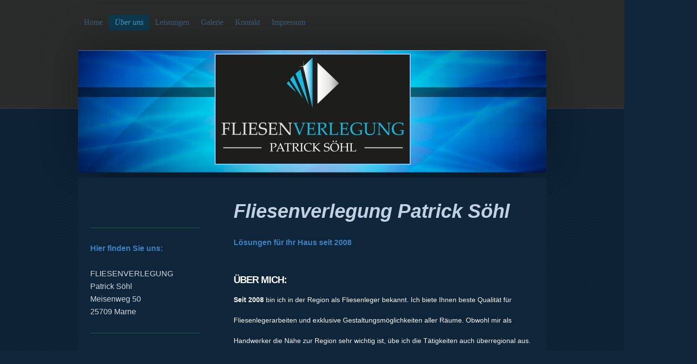

--- FILE ---
content_type: text/html; charset=UTF-8
request_url: https://www.fliesenstudio-marne.de/%C3%BCber-uns/
body_size: 8455
content:
<!DOCTYPE html>
<html lang="de"  ><head prefix="og: http://ogp.me/ns# fb: http://ogp.me/ns/fb# business: http://ogp.me/ns/business#">
    <meta http-equiv="Content-Type" content="text/html; charset=utf-8"/>
    <meta name="generator" content="IONOS MyWebsite"/>
        
    <link rel="dns-prefetch" href="//cdn.website-start.de/"/>
    <link rel="dns-prefetch" href="//102.mod.mywebsite-editor.com"/>
    <link rel="dns-prefetch" href="https://102.sb.mywebsite-editor.com/"/>
    <link rel="shortcut icon" href="//cdn.website-start.de/favicon.ico"/>
        <title>Patrick Söhl - Über uns</title>
    
    <style type="text/css">@media screen and (min-device-width: 1024px) {
            .mediumScreenDisabled { display:block }
            .smallScreenDisabled { display:block }
        }
        @media screen and (max-device-width: 1024px) { .mediumScreenDisabled { display:none } }
        @media screen and (max-device-width: 568px) { .smallScreenDisabled { display:none } }
                @media screen and (min-width: 1024px) {
            .mobilepreview .mediumScreenDisabled { display:block }
            .mobilepreview .smallScreenDisabled { display:block }
        }
        @media screen and (max-width: 1024px) { .mobilepreview .mediumScreenDisabled { display:none } }
        @media screen and (max-width: 568px) { .mobilepreview .smallScreenDisabled { display:none } }</style>
    <meta name="viewport" content="width=1025"/>

<meta name="format-detection" content="telephone=no"/>
        <meta name="keywords" content="Betrieb"/>
            <meta name="description" content="Patrick Söhl, Marne"/>
            <meta name="robots" content="index,follow"/>
        <link href="//cdn.website-start.de/templates/2024/style.css?1763478093678" rel="stylesheet" type="text/css"/>
    <link href="https://www.fliesenstudio-marne.de/s/style/theming.css?1692099974" rel="stylesheet" type="text/css"/>
    <link href="//cdn.website-start.de/app/cdn/min/group/web.css?1763478093678" rel="stylesheet" type="text/css"/>
<link href="//cdn.website-start.de/app/cdn/min/moduleserver/css/de_DE/common,facebook,counter,shoppingbasket?1763478093678" rel="stylesheet" type="text/css"/>
    <link href="//cdn.website-start.de/app/cdn/min/group/mobilenavigation.css?1763478093678" rel="stylesheet" type="text/css"/>
    <link href="https://102.sb.mywebsite-editor.com/app/logstate2-css.php?site=303248570&amp;t=1768884563" rel="stylesheet" type="text/css"/>

<script type="text/javascript">
    /* <![CDATA[ */
var stagingMode = '';
    /* ]]> */
</script>
<script src="https://102.sb.mywebsite-editor.com/app/logstate-js.php?site=303248570&amp;t=1768884563"></script>

    <link href="//cdn.website-start.de/templates/2024/print.css?1763478093678" rel="stylesheet" media="print" type="text/css"/>
    <script type="text/javascript">
    /* <![CDATA[ */
    var systemurl = 'https://102.sb.mywebsite-editor.com/';
    var webPath = '/';
    var proxyName = '';
    var webServerName = 'www.fliesenstudio-marne.de';
    var sslServerUrl = 'https://www.fliesenstudio-marne.de';
    var nonSslServerUrl = 'http://www.fliesenstudio-marne.de';
    var webserverProtocol = 'http://';
    var nghScriptsUrlPrefix = '//102.mod.mywebsite-editor.com';
    var sessionNamespace = 'DIY_SB';
    var jimdoData = {
        cdnUrl:  '//cdn.website-start.de/',
        messages: {
            lightBox: {
    image : 'Bild',
    of: 'von'
}

        },
        isTrial: 0,
        pageId: 740365    };
    var script_basisID = "303248570";

    diy = window.diy || {};
    diy.web = diy.web || {};

        diy.web.jsBaseUrl = "//cdn.website-start.de/s/build/";

    diy.context = diy.context || {};
    diy.context.type = diy.context.type || 'web';
    /* ]]> */
</script>

<script type="text/javascript" src="//cdn.website-start.de/app/cdn/min/group/web.js?1763478093678" crossorigin="anonymous"></script><script type="text/javascript" src="//cdn.website-start.de/s/build/web.bundle.js?1763478093678" crossorigin="anonymous"></script><script type="text/javascript" src="//cdn.website-start.de/app/cdn/min/group/mobilenavigation.js?1763478093678" crossorigin="anonymous"></script><script src="//cdn.website-start.de/app/cdn/min/moduleserver/js/de_DE/common,facebook,counter,shoppingbasket?1763478093678"></script>
<script type="text/javascript" src="https://cdn.website-start.de/proxy/apps/aek2oo/resource/dependencies/"></script><script type="text/javascript">
                    if (typeof require !== 'undefined') {
                        require.config({
                            waitSeconds : 10,
                            baseUrl : 'https://cdn.website-start.de/proxy/apps/aek2oo/js/'
                        });
                    }
                </script><script type="text/javascript" src="//cdn.website-start.de/app/cdn/min/group/pfcsupport.js?1763478093678" crossorigin="anonymous"></script>    <meta property="og:type" content="business.business"/>
    <meta property="og:url" content="https://www.fliesenstudio-marne.de/über-uns/"/>
    <meta property="og:title" content="Patrick Söhl - Über uns"/>
            <meta property="og:description" content="Patrick Söhl, Marne"/>
                <meta property="og:image" content="https://www.fliesenstudio-marne.de/s/misc/logo.jpg?t=1767550133"/>
        <meta property="business:contact_data:country_name" content="Deutschland"/>
    
    
    
    
    
    
    
    
<link href="https://cdn.website-start.de/proxy/apps/aek2oo/s/diy/basic/public/css/basic.css?rev-1572433039=" rel="stylesheet" type="text/css"/><link href="https://cdn.website-start.de/proxy/apps/aek2oo/s/contentApps/teamIntroduction/public/css/web.css?rev-1572433039=" rel="stylesheet" type="text/css"/><link href="https://cdn.website-start.de/proxy/apps/a1tvb2/s/diy/basic/public/css/basic.css?rev-1572432988=" rel="stylesheet" type="text/css"/><link href="https://cdn.website-start.de/proxy/apps/a1tvb2/s/epages/epagesBasket/public/css/web.css?rev-1572432988=" rel="stylesheet" type="text/css"/><link href="https://cdn.website-start.de/proxy/apps/a1tvb2/s/epages/epagesShop/public/fancybox/jquery.fancybox.css?rev-1572432988=" rel="stylesheet" type="text/css"/></head>


<body class="body diyBgActive  cc-pagemode-default diyfeSidebarLeft diy-market-de_DE" data-pageid="740365" id="page-740365">
    
    <div class="diyw">
        <div class="diyweb">
<div class="diyfeMobileNav">
		
<nav id="diyfeMobileNav" class="diyfeCA diyfeCA2" role="navigation">
    <a title="Navigation aufklappen/zuklappen">Navigation aufklappen/zuklappen</a>
    <ul class="mainNav1"><li class=" hasSubNavigation"><a data-page-id="740364" href="https://www.fliesenstudio-marne.de/" class=" level_1"><span>Home</span></a></li><li class="current hasSubNavigation"><a data-page-id="740365" href="https://www.fliesenstudio-marne.de/über-uns/" class="current level_1"><span>Über uns</span></a></li><li class=" hasSubNavigation"><a data-page-id="740366" href="https://www.fliesenstudio-marne.de/leistungen/" class=" level_1"><span>Leistungen</span></a><span class="diyfeDropDownSubOpener">&nbsp;</span><div class="diyfeDropDownSubList diyfeCA diyfeCA3"><ul class="mainNav2"><li class=" hasSubNavigation"><a data-page-id="2241108" href="https://www.fliesenstudio-marne.de/leistungen/fliesenverlegung/" class=" level_2"><span>Fliesenverlegung</span></a></li><li class=" hasSubNavigation"><a data-page-id="767075" href="https://www.fliesenstudio-marne.de/leistungen/designbeläge/" class=" level_2"><span>Designbeläge</span></a></li><li class=" hasSubNavigation"><a data-page-id="740367" href="https://www.fliesenstudio-marne.de/leistungen/terrassen/" class=" level_2"><span>Terrassen</span></a></li></ul></div></li><li class=" hasSubNavigation"><a data-page-id="740372" href="https://www.fliesenstudio-marne.de/galerie/" class=" level_1"><span>Galerie</span></a></li><li class=" hasSubNavigation"><a data-page-id="740373" href="https://www.fliesenstudio-marne.de/kontakt/" class=" level_1"><span>Kontakt</span></a><span class="diyfeDropDownSubOpener">&nbsp;</span><div class="diyfeDropDownSubList diyfeCA diyfeCA3"><ul class="mainNav2"><li class=" hasSubNavigation"><a data-page-id="740374" href="https://www.fliesenstudio-marne.de/kontakt/anfahrt/" class=" level_2"><span>Anfahrt</span></a></li></ul></div></li><li class=" hasSubNavigation"><a data-page-id="740375" href="https://www.fliesenstudio-marne.de/impressum/" class=" level_1"><span>Impressum</span></a></li></ul></nav>
	</div>
  <div class="diywebContainer">
    <div class="diywebHeader diyfeCA diyfeCA2">
      <div class="diywebNav diywebNavMain diywebNav123">
        <div class="diywebLiveArea">
          <div class="webnavigation"><ul id="mainNav1" class="mainNav1"><li class="navTopItemGroup_1"><a data-page-id="740364" href="https://www.fliesenstudio-marne.de/" class="level_1"><span>Home</span></a></li><li class="navTopItemGroup_2"><a data-page-id="740365" href="https://www.fliesenstudio-marne.de/über-uns/" class="current level_1"><span>Über uns</span></a></li><li class="navTopItemGroup_3"><a data-page-id="740366" href="https://www.fliesenstudio-marne.de/leistungen/" class="level_1"><span>Leistungen</span></a></li><li class="navTopItemGroup_4"><a data-page-id="740372" href="https://www.fliesenstudio-marne.de/galerie/" class="level_1"><span>Galerie</span></a></li><li class="navTopItemGroup_5"><a data-page-id="740373" href="https://www.fliesenstudio-marne.de/kontakt/" class="level_1"><span>Kontakt</span></a></li><li class="navTopItemGroup_6"><a data-page-id="740375" href="https://www.fliesenstudio-marne.de/impressum/" class="level_1"><span>Impressum</span></a></li></ul></div>
        </div>
      </div>
    </div>
    <div class="diywebEmotionHeader">
      <div class="diywebLiveArea">
        
<style type="text/css" media="all">
.diyw div#emotion-header {
        max-width: 960px;
        max-height: 251px;
                background: #A0A0A0;
    }

.diyw div#emotion-header-title-bg {
    left: 0%;
    top: 20%;
    width: 100%;
    height: 8%;

    background-color: #000000;
    opacity: 0.50;
    filter: alpha(opacity = 50);
    }
.diyw img#emotion-header-logo {
    left: 29.18%;
    top: 2.78%;
    background: transparent;
            width: 41.46%;
        height: 89.24%;
                border: 2px solid #88cafd;
        padding: 0px;
        }

.diyw div#emotion-header strong#emotion-header-title {
    left: 20%;
    top: 20%;
    color: #0080ff;
        font: italic normal 36px/120% Impact, Charcoal, sans-serif;
}

.diyw div#emotion-no-bg-container{
    max-height: 251px;
}

.diyw div#emotion-no-bg-container .emotion-no-bg-height {
    margin-top: 26.15%;
}
</style>
<div id="emotion-header" data-action="loadView" data-params="active" data-imagescount="1">
            <img src="https://www.fliesenstudio-marne.de/s/img/emotionheader.jpg?1615924163.960px.251px" id="emotion-header-img" alt=""/>
            
        <div id="ehSlideshowPlaceholder">
            <div id="ehSlideShow">
                <div class="slide-container">
                                        <div style="background-color: #A0A0A0">
                            <img src="https://www.fliesenstudio-marne.de/s/img/emotionheader.jpg?1615924163.960px.251px" alt=""/>
                        </div>
                                    </div>
            </div>
        </div>


        <script type="text/javascript">
        //<![CDATA[
                diy.module.emotionHeader.slideShow.init({ slides: [{"url":"https:\/\/www.fliesenstudio-marne.de\/s\/img\/emotionheader.jpg?1615924163.960px.251px","image_alt":"","bgColor":"#A0A0A0"}] });
        //]]>
        </script>

    
                        <a href="https://www.fliesenstudio-marne.de/">
        
                    <img id="emotion-header-logo" src="https://www.fliesenstudio-marne.de/s/misc/logo.jpg?t=1767550133" alt=""/>
        
                    </a>
            
                  	<div id="emotion-header-title-bg"></div>
    
            <strong id="emotion-header-title" style="text-align: left"></strong>
                    <div class="notranslate">
                <svg xmlns="http://www.w3.org/2000/svg" version="1.1" id="emotion-header-title-svg" viewBox="0 0 960 251" preserveAspectRatio="xMinYMin meet"><text style="font-family:Impact, Charcoal, sans-serif;font-size:36px;font-style:italic;font-weight:normal;fill:#0080ff;line-height:1.2em;"><tspan x="0" style="text-anchor: start" dy="0.95em"> </tspan></text></svg>
            </div>
            
    
    <script type="text/javascript">
    //<![CDATA[
    (function ($) {
        function enableSvgTitle() {
                        var titleSvg = $('svg#emotion-header-title-svg'),
                titleHtml = $('#emotion-header-title'),
                emoWidthAbs = 960,
                emoHeightAbs = 251,
                offsetParent,
                titlePosition,
                svgBoxWidth,
                svgBoxHeight;

                        if (titleSvg.length && titleHtml.length) {
                offsetParent = titleHtml.offsetParent();
                titlePosition = titleHtml.position();
                svgBoxWidth = titleHtml.width();
                svgBoxHeight = titleHtml.height();

                                titleSvg.get(0).setAttribute('viewBox', '0 0 ' + svgBoxWidth + ' ' + svgBoxHeight);
                titleSvg.css({
                   left: Math.roundTo(100 * titlePosition.left / offsetParent.width(), 3) + '%',
                   top: Math.roundTo(100 * titlePosition.top / offsetParent.height(), 3) + '%',
                   width: Math.roundTo(100 * svgBoxWidth / emoWidthAbs, 3) + '%',
                   height: Math.roundTo(100 * svgBoxHeight / emoHeightAbs, 3) + '%'
                });

                titleHtml.css('visibility','hidden');
                titleSvg.css('visibility','visible');
            }
        }

        
            var posFunc = function($, overrideSize) {
                var elems = [], containerWidth, containerHeight;
                                    elems.push({
                        selector: '#emotion-header-title',
                        overrideSize: true,
                        horPos: 82.07,
                        vertPos: 19.63                    });
                    lastTitleWidth = $('#emotion-header-title').width();
                                                elems.push({
                    selector: '#emotion-header-title-bg',
                    horPos: 0,
                    vertPos: 33                });
                                
                containerWidth = parseInt('960');
                containerHeight = parseInt('251');

                for (var i = 0; i < elems.length; ++i) {
                    var el = elems[i],
                        $el = $(el.selector),
                        pos = {
                            left: el.horPos,
                            top: el.vertPos
                        };
                    if (!$el.length) continue;
                    var anchorPos = $el.anchorPosition();
                    anchorPos.$container = $('#emotion-header');

                    if (overrideSize === true || el.overrideSize === true) {
                        anchorPos.setContainerSize(containerWidth, containerHeight);
                    } else {
                        anchorPos.setContainerSize(null, null);
                    }

                    var pxPos = anchorPos.fromAnchorPosition(pos),
                        pcPos = anchorPos.toPercentPosition(pxPos);

                    var elPos = {};
                    if (!isNaN(parseFloat(pcPos.top)) && isFinite(pcPos.top)) {
                        elPos.top = pcPos.top + '%';
                    }
                    if (!isNaN(parseFloat(pcPos.left)) && isFinite(pcPos.left)) {
                        elPos.left = pcPos.left + '%';
                    }
                    $el.css(elPos);
                }

                // switch to svg title
                enableSvgTitle();
            };

                        var $emotionImg = jQuery('#emotion-header-img');
            if ($emotionImg.length > 0) {
                // first position the element based on stored size
                posFunc(jQuery, true);

                // trigger reposition using the real size when the element is loaded
                var ehLoadEvTriggered = false;
                $emotionImg.one('load', function(){
                    posFunc(jQuery);
                    ehLoadEvTriggered = true;
                                        diy.module.emotionHeader.slideShow.start();
                                    }).each(function() {
                                        if(this.complete || typeof this.complete === 'undefined') {
                        jQuery(this).load();
                    }
                });

                                noLoadTriggeredTimeoutId = setTimeout(function() {
                    if (!ehLoadEvTriggered) {
                        posFunc(jQuery);
                    }
                    window.clearTimeout(noLoadTriggeredTimeoutId)
                }, 5000);//after 5 seconds
            } else {
                jQuery(function(){
                    posFunc(jQuery);
                });
            }

                        if (jQuery.isBrowser && jQuery.isBrowser.ie8) {
                var longTitleRepositionCalls = 0;
                longTitleRepositionInterval = setInterval(function() {
                    if (lastTitleWidth > 0 && lastTitleWidth != jQuery('#emotion-header-title').width()) {
                        posFunc(jQuery);
                    }
                    longTitleRepositionCalls++;
                    // try this for 5 seconds
                    if (longTitleRepositionCalls === 5) {
                        window.clearInterval(longTitleRepositionInterval);
                    }
                }, 1000);//each 1 second
            }

            }(jQuery));
    //]]>
    </script>

    </div>

      </div>
    </div>
    <div class="diywebContent">
      <div class="diywebLiveArea diyfeCA diyfeCA1">
        <div class="diywebMain">
          <div class="diywebGutter">
            
        <div id="content_area">
        	<div id="content_start"></div>
        	
        
        <div id="matrix_753267" class="sortable-matrix" data-matrixId="753267"><div class="n module-type-header diyfeLiveArea "> <h1><span class="diyfeDecoration">Fliesenverlegung Patrick Söhl</span></h1> </div><div class="n module-type-header diyfeLiveArea "> <h2><span class="diyfeDecoration">Lösungen für Ihr Haus seit 2008 </span></h2> </div><div class="n module-type-text diyfeLiveArea "> <p> </p>
<h2 style="padding:0px 0px 15px;letter-spacing:-1px;line-height:1.2em;font-family:PT Sans Narrow, sans-serif;font-size:26px;text-transform:uppercase;color:rgb(255, 153, 51);"><span style="font-size:20px;"><strong><span style="color:#FFFFFF;">ÜBER MICH:</span></strong></span></h2>
<p style="padding: 0px 0px 21px; line-height: 21px; font-size: 13px; color: rgb(172, 172, 172); width: 950px; overflow: hidden; font-family: &quot;Trebuchet MS&quot;, Arial, Helvetica, sans-serif; text-align: justify;">
<span style="font-size:14px;"><span style="color:#FFFFFF;"><span style="font-weight:700;">Seit 2008</span> bin ich in der Region als Fliesenleger bekannt. Ich biete Ihnen beste Qualität
für</span></span></p>
<p style="padding: 0px 0px 21px; line-height: 21px; font-size: 13px; color: rgb(172, 172, 172); width: 950px; overflow: hidden; font-family: &quot;Trebuchet MS&quot;, Arial, Helvetica, sans-serif; text-align: justify;">
<span style="font-size:14px;"><span style="color:#FFFFFF;">Fliesenlegerarbeiten und exklusive Gestaltungsmöglichkeiten aller Räume. Obwohl mir als</span></span></p>
<p style="padding: 0px 0px 21px; line-height: 21px; font-size: 13px; color: rgb(172, 172, 172); width: 950px; overflow: hidden; font-family: &quot;Trebuchet MS&quot;, Arial, Helvetica, sans-serif; text-align: justify;">
<span style="font-size:14px;"><span style="color:#FFFFFF;">Handwerker die Nähe zur Region sehr wichtig ist, übe ich die Tätigkeiten auch überregional aus.</span></span></p>
<p style="padding: 0px 0px 21px; line-height: 21px; font-size: 13px; color: rgb(172, 172, 172); width: 950px; overflow: hidden; font-family: &quot;Trebuchet MS&quot;, Arial, Helvetica, sans-serif; text-align: justify;">
<span style="font-size:14px;"><span style="color:#FFFFFF;">Überzeugen Sie sich selbst von meinen geleisteten Arbeiten und klicken Sie bitte auf den</span></span></p>
<p style="padding: 0px 0px 21px; line-height: 21px; font-size: 13px; color: rgb(172, 172, 172); width: 950px; overflow: hidden; font-family: &quot;Trebuchet MS&quot;, Arial, Helvetica, sans-serif; text-align: justify;">
<span style="font-size:14px;"><span style="color:#FFFFFF;">entsprechenden Menüpunkt unter „</span><a href="http://www.mosaikdesigns.de/gallerie/" style="outline: none; color: rgb(125, 125, 125);"><span style="color:#FFFFFF;">Galerie</span></a><span style="color:#FFFFFF;">„.</span></span></p>
<p style="padding: 0px 0px 21px; line-height: 21px; font-size: 13px; color: rgb(172, 172, 172); width: 950px; overflow: hidden; font-family: &quot;Trebuchet MS&quot;, Arial, Helvetica, sans-serif; text-align: justify;">
<span style="font-size:14px;"><span style="color:#FFFFFF;">Für mich stehen Pünktlichkeit, Sauberkeit und fachlich einwandfreie Ausführung an erster Stelle.</span></span></p>
<p style="padding: 0px 0px 21px; line-height: 21px; font-size: 13px; color: rgb(172, 172, 172); width: 950px; overflow: hidden; font-family: &quot;Trebuchet MS&quot;, Arial, Helvetica, sans-serif; text-align: justify;">
<span style="font-size:14px;"><span style="color:#FFFFFF;">Wenden Sie sich einfach an mich und ich setze Ihre Vorstellungen nach Ihren Wünschen um.</span></span></p> </div><div class="n module-type-hr diyfeLiveArea "> <div style="padding: 0px 0px">
    <div class="hr"></div>
</div>
 </div><div class="n module-type-header diyfeLiveArea "> <h2><span class="diyfeDecoration">2008 - heute        Fliesenverlegung Patrick Söhl</span></h2> </div><div class="n module-type-hr diyfeLiveArea "> <div style="padding: 0px 0px">
    <div class="hr"></div>
</div>
 </div><div class="n module-type-webcomponent-teamIntroduction diyfeLiveArea "> <div id="webcomponent_a008f409-300b-4a17-bbb3-bbf0fd1fef42_web" class="diysdk_contentApps_teamIntroduction web_view webcomponent diyApp">
<style type="text/css">
@media only screen and (max-width: 767px) {
.diysdk_contentApps_teamIntroduction.web_view.webcomponent .style3 .member_details { float:none; }
.diysdk_contentApps_teamIntroduction.web_view.webcomponent .style3 .spacer { padding-left:10px !important; }
}
@media only screen and (max-width: 480px) {
    .diysdk_contentApps_teamIntroduction.web_view.webcomponent .style1 .memberName { font-size: 200%; }
    .diysdk_contentApps_teamIntroduction.web_view.webcomponent .style2 .profileImage { max-width: 30%; }
}
</style>
    <div class="alignment clear container" style="width:100%;">
        <div class="teamMembers">
                        <div itemscope="" itemtype="http://schema.org/Person" class="member style1">

                                            <div class="profileImage">
                            <div class="imageBorder">
                                <img src="https://cdn.website-start.de/proxy/apps/aek2oo/uploads/contentApps/instances/D84F7BA6-FB9D-4DC5-ADBB-45226ED899E9/wcinstances/teamIntroduction/a008f409-300b-4a17-bbb3-bbf0fd1fef42/members/98e42bf3-476c-4790-bb85-b8de3712179f/referenceImage/patrickshl.jpg?download&amp;1767550134" itemprop="image"/>
                            </div>
                        </div>
                        
                    <div class="member_details memberDiv" style="">
                        <div class="spacer">
                            <div class="memberName" itemprop="name">Patrick Söhl</div>
                                                            <div class="position">
                                    <span class="text" itemprop="jobTitle">Fliesenleger<br/></span>
                                </div>
                                                                <div class="phoneDiv">
                                    <span class="cssWordWrap"> 015773550522<br/></span>
                                </div>
                                                                <div class="emailDiv">
                                    <a href="mailto:p.soehl@fliesenstudio-marne.de" itemprop="email"> p.soehl@fliesenstudio-marne.de </a>
                                </div>
                                                                <div class="description" itemprop="description">Ich stehe Ihnen jederzeit gerne zur Verfügung.<br/>
 </div>
                                                        </div>
                    </div>
                    <div class="clear"></div>
                </div>
                        </div>
        <div class="clear"></div>
    </div>
    </div><script type="text/javascript">/* <![CDATA[ */
var data = {"instance":{"data":{"renderOptions":{"width":"606","height":null,"upgradeable":"0","packagetransition":"none"}},"name":"teamIntroduction","localizedName":"teamIntroduction.edit.title","id":"a008f409-300b-4a17-bbb3-bbf0fd1fef42","view":"web","app":{"version":"1.0","name":"contentApps","id":"D84F7BA6-FB9D-4DC5-ADBB-45226ED899E9"},"isSitebuilder":false,"environmentConfig":{"isSitebuilder":false,"staticUrlPrefix":"https:\/\/cdn.website-start.de\/proxy\/apps\/aek2oo"}},"resources":{"css":["https:\/\/cdn.website-start.de\/proxy\/apps\/aek2oo\/s\/diy\/basic\/public\/css\/basic.css?rev-1572433039=","https:\/\/cdn.website-start.de\/proxy\/apps\/aek2oo\/s\/contentApps\/teamIntroduction\/public\/css\/web.css?rev-1572433039="],"js":["order!https:\/\/cdn.website-start.de\/proxy\/apps\/aek2oo\/s\/contentApps\/teamIntroduction\/public\/js\/teamIntroduction.js?rev-1572433039=","order!https:\/\/cdn.website-start.de\/proxy\/apps\/aek2oo\/api\/app\/contentApps\/translation\/de_DE?rev-1572433039="]},"embeddedComponents":[]};
var baseSaveUrl = '/proxy/apps/';
var instanceCreator = new diysdk.webcomponentIntegrator();
instanceCreator.create(data, baseSaveUrl);
/* ]]> */</script> </div></div>
        
        
        </div>
          </div>
        </div>
        <div class="diywebSecondary diyfeCA diyfeCA3">
          <div class="diywebNav diywebNav23">
            <div class="diywebGutter">
              <div class="webnavigation"></div>
            </div>
          </div>
          <div class="diywebSidebar">
            <div class="diywebGutter">
              <div id="matrix_753265" class="sortable-matrix" data-matrixId="753265"><div class="n module-type-hr diyfeLiveArea "> <div style="padding: 0px 0px">
    <div class="hr"></div>
</div>
 </div><div class="n module-type-header diyfeLiveArea "> <h2><span class="diyfeDecoration">Hier finden Sie uns:</span></h2> </div><div class="n module-type-text diyfeLiveArea "> <p>FLIESENVERLEGUNG</p>
<p>Patrick Söhl</p>
<p>Meisenweg 50</p>
<p>25709 Marne</p> </div><div class="n module-type-hr diyfeLiveArea "> <div style="padding: 0px 0px">
    <div class="hr"></div>
</div>
 </div><div class="n module-type-text diyfeLiveArea "> <p style="text-align: left;"><strong>Steuernummer</strong></p>
<p style="text-align: left;"><strong>16/176/01252</strong></p>
<p style="text-align: left;"><strong>USt.ID-Nr.</strong></p>
<p style="text-align: left;"><strong>DE 259 802 932﻿</strong></p> </div><div class="n module-type-hr diyfeLiveArea "> <div style="padding: 0px 0px">
    <div class="hr"></div>
</div>
 </div><div class="n module-type-header diyfeLiveArea "> <h2><span class="diyfeDecoration">Kontakt</span></h2> </div><div class="n module-type-text diyfeLiveArea "> <p>Rufen Sie einfach an unter:</p>
<p> </p>
<p>Mobil + 49 15773550522</p>
<p> </p>
<p> </p>
<p>oder nutzen Sie unser <a href="https://www.fliesenstudio-marne.de/kontakt/">Kontaktformular</a>.</p> </div><div class="n module-type-hr diyfeLiveArea "> <div style="padding: 0px 0px">
    <div class="hr"></div>
</div>
 </div><div class="n module-type-header diyfeLiveArea "> <h2><span class="diyfeDecoration">Bürozeiten</span></h2> </div><div class="n module-type-text diyfeLiveArea "> <p>Mo. Di. Mi. Do. Fr.</p>
<p>8.00Uhr - 18 .00Uhr</p>
<p>Über Handy</p>
<p> </p>
<p>Termine nur nach Absprache.</p>
<p>Wir kommen auch zu Ihnen auf die Baustelle!</p> </div><div class="n module-type-remoteModule-counter diyfeLiveArea ">             <div id="modul_24493292_content"><div id="NGH24493292_" class="counter apsinth-clear">
		<div class="ngh-counter ngh-counter-skin-00new_counter01b" style="height:26px"><div class="char" style="width:14px;height:26px"></div><div class="char" style="background-position:-37px 0px;width:12px;height:26px"></div><div class="char" style="background-position:-49px 0px;width:13px;height:26px"></div><div class="char" style="background-position:-62px 0px;width:14px;height:26px"></div><div class="char" style="background-position:-76px 0px;width:13px;height:26px"></div><div class="char" style="background-position:-62px 0px;width:14px;height:26px"></div><div class="char" style="background-position:-220px 0px;width:13px;height:26px"></div></div>		<div class="apsinth-clear"></div>
</div>
</div><script>/* <![CDATA[ */var __NGHModuleInstanceData24493292 = __NGHModuleInstanceData24493292 || {};__NGHModuleInstanceData24493292.server = 'http://102.mod.mywebsite-editor.com';__NGHModuleInstanceData24493292.data_web = {"content":634565};var m = mm[24493292] = new Counter(24493292,40301,'counter');if (m.initView_main != null) m.initView_main();/* ]]> */</script>
         </div><div class="n module-type-imageSubtitle diyfeLiveArea "> <div class="clearover imageSubtitle" id="imageSubtitle-24385386">
    <div class="align-container align-left" style="max-width: 266px">
        <a class="imagewrapper" href="https://www.fliesenstudio-marne.de/s/cc_images/teaserbox_50987946.jpg?t=1445533042" rel="lightbox[24385386]">
            <img id="image_50987946" src="https://www.fliesenstudio-marne.de/s/cc_images/cache_50987946.jpg?t=1445533042" alt="" style="max-width: 266px; height:auto"/>
        </a>

        
    </div>

</div>

<script type="text/javascript">
//<![CDATA[
jQuery(function($) {
    var $target = $('#imageSubtitle-24385386');

    if ($.fn.swipebox && Modernizr.touch) {
        $target
            .find('a[rel*="lightbox"]')
            .addClass('swipebox')
            .swipebox();
    } else {
        $target.tinyLightbox({
            item: 'a[rel*="lightbox"]',
            cycle: false,
            hideNavigation: true
        });
    }
});
//]]>
</script>
 </div><div class="n module-type-hr diyfeLiveArea "> <div style="padding: 0px 0px">
    <div class="hr"></div>
</div>
 </div><div class="n module-type-remoteModule-facebook diyfeLiveArea ">             <div id="modul_4265731_content"><div id="NGH4265731_main">
    <div class="facebook-content">
        <a class="fb-share button" href="https://www.facebook.com/sharer.php?u=https%3A%2F%2Fwww.fliesenstudio-marne.de%2F%C3%BCber-uns%2F">
    <img src="https://www.fliesenstudio-marne.de/proxy/static/mod/facebook/files/img/facebook-share-icon.png"/> Teilen</a>    </div>
</div>
</div><script>/* <![CDATA[ */var __NGHModuleInstanceData4265731 = __NGHModuleInstanceData4265731 || {};__NGHModuleInstanceData4265731.server = 'http://102.mod.mywebsite-editor.com';__NGHModuleInstanceData4265731.data_web = {};var m = mm[4265731] = new Facebook(4265731,27126,'facebook');if (m.initView_main != null) m.initView_main();/* ]]> */</script>
         </div></div>
            </div>
          </div><!-- .diywebSidebar -->
        </div><!-- .diywebSecondary -->
      </div>
    </div><!-- .diywebContent -->
    <div class="diywebFooter diyfeCA diyfeCA2">
      <div class="diywebLiveArea">
        <div class="diywebGutter">
          <div id="contentfooter">
    <div class="leftrow">
                        <a rel="nofollow" href="javascript:window.print();">
                    <img class="inline" height="14" width="18" src="//cdn.website-start.de/s/img/cc/printer.gif" alt=""/>
                    Druckversion                </a> <span class="footer-separator">|</span>
                <a href="https://www.fliesenstudio-marne.de/sitemap/">Sitemap</a>
                        <br/> © Patrick Söhl
            </div>
    <script type="text/javascript">
        window.diy.ux.Captcha.locales = {
            generateNewCode: 'Neuen Code generieren',
            enterCode: 'Bitte geben Sie den Code ein'
        };
        window.diy.ux.Cap2.locales = {
            generateNewCode: 'Neuen Code generieren',
            enterCode: 'Bitte geben Sie den Code ein'
        };
    </script>
    <div class="rightrow">
                    <span class="loggedout">
                <a rel="nofollow" id="login" href="https://login.1and1-editor.com/303248570/www.fliesenstudio-marne.de/de?pageId=740365">
                    Login                </a>
            </span>
                
                <span class="loggedin">
            <a rel="nofollow" id="logout" href="https://102.sb.mywebsite-editor.com/app/cms/logout.php">Logout</a> <span class="footer-separator">|</span>
            <a rel="nofollow" id="edit" href="https://102.sb.mywebsite-editor.com/app/303248570/740365/">Seite bearbeiten</a>
        </span>
    </div>
</div>
            <div id="loginbox" class="hidden">
                <script type="text/javascript">
                    /* <![CDATA[ */
                    function forgotpw_popup() {
                        var url = 'https://passwort.1und1.de/xml/request/RequestStart';
                        fenster = window.open(url, "fenster1", "width=600,height=400,status=yes,scrollbars=yes,resizable=yes");
                        // IE8 doesn't return the window reference instantly or at all.
                        // It may appear the call failed and fenster is null
                        if (fenster && fenster.focus) {
                            fenster.focus();
                        }
                    }
                    /* ]]> */
                </script>
                                <img class="logo" src="//cdn.website-start.de/s/img/logo.gif" alt="IONOS" title="IONOS"/>

                <div id="loginboxOuter"></div>
            </div>
        

        </div>
      </div>
    </div><!-- .diywebFooter -->
  </div><!-- .diywebContainer -->
</div><!-- .diyweb -->    </div>

    
    <div id="webcomponent_58e44430-a511-4c59-97b2-fc964f253415_web" class="diysdk_epages_epagesBasket web_view webcomponent diyApp">
        <div class="app_estore_wrapper normal hidden">
    <div class="estore_content normal ">
        <div class="estore_productCount normal">
            <i class="icon fa-shopping-cart"><div class="cartPlaceHolder"></div></i>
                <span class="productCount normal">0</span>
        </div>
        <div class="estore_text normal"></div>
    </div>
</div>
    </div><script type="text/javascript">/* <![CDATA[ */
var data = {"instance":{"data":{"isShopConfigured":false,"_DIY_SDK_CSRFToken":"e3e1fed6d82a8aea0a80316cc3a1f54c9fc1b725240f7b5044ac334189879ee5"},"name":"epagesBasket","localizedName":"epagesBasket.edit.title","id":"58e44430-a511-4c59-97b2-fc964f253415","view":"web","app":{"version":"1.0","name":"epages","id":"A02C43BB-95E3-406B-B008-53AC8A892B47"},"isSitebuilder":false,"environmentConfig":{"isSitebuilder":false,"staticUrlPrefix":"https:\/\/cdn.website-start.de\/proxy\/apps\/a1tvb2"}},"resources":{"css":["https:\/\/cdn.website-start.de\/proxy\/apps\/a1tvb2\/s\/diy\/basic\/public\/css\/basic.css?rev-1572432988=","https:\/\/cdn.website-start.de\/proxy\/apps\/a1tvb2\/s\/epages\/epagesBasket\/public\/css\/web.css?rev-1572432988=","https:\/\/cdn.website-start.de\/proxy\/apps\/a1tvb2\/s\/epages\/epagesShop\/public\/fancybox\/jquery.fancybox.css?rev-1572432988="],"js":["order!https:\/\/cdn.website-start.de\/proxy\/apps\/a1tvb2\/s\/epages\/epagesShop\/public\/js\/jquery.numberformatter-1.2.3.js?rev-1572432988=","order!https:\/\/cdn.website-start.de\/proxy\/apps\/a1tvb2\/s\/epages\/epagesShop\/public\/fancybox\/jquery-1.11.1.min.js?rev-1572432988=","order!https:\/\/cdn.website-start.de\/proxy\/apps\/a1tvb2\/s\/epages\/epagesShop\/public\/fancybox\/jquery.fancybox.js?rev-1572432988=","order!https:\/\/cdn.website-start.de\/proxy\/apps\/a1tvb2\/s\/epages\/epagesBasket\/public\/js\/epagesBasket.js?rev-1572432988=","order!https:\/\/cdn.website-start.de\/proxy\/apps\/a1tvb2\/s\/epages\/epagesBasket\/public\/js\/web.js?rev-1572432988=","order!https:\/\/cdn.website-start.de\/proxy\/apps\/a1tvb2\/api\/app\/epages\/translation\/de_DE?rev-1572432988="]},"embeddedComponents":[]};
var baseSaveUrl = '/proxy/apps/a1tvb2';
var instanceCreator = new diysdk.webcomponentIntegrator();
instanceCreator.create(data, baseSaveUrl);
/* ]]> */</script></body>


<!-- rendered at Sun, 04 Jan 2026 19:08:54 +0100 -->
</html>


--- FILE ---
content_type: text/css; charset=utf-8
request_url: https://cdn.website-start.de/app/cdn/min/moduleserver/css/de_DE/common,facebook,counter,shoppingbasket?1763478093678
body_size: 4678
content:
.apsinth-blocker{position:fixed;width:100%;height:100%;left:0;top:0;border:0;}* html .apsinth-blocker{position:absolute;}
.apsinth-blocker-visible{background-color:#CCC;}.apsinth-dialog{background-color:#f5f7f7!important;position:absolute;color:#666;font-size:11px;border:2px solid gray;padding:5px 10px;text-align:left!important;font-family:Verdana,Arial;font-size:11px;letter-spacing:normal;line-height:15px;}
.apsinth-dialog p{background-color:#f5f7f7!important;color:#666;}.apsinth-dialog-clean{padding:0!important;border:none!important;}
.apsinth-dialog h1{color:#666;text-align:left!important;font-family:Verdana,Arial;font-size:18px;letter-spacing:normal;line-height:22px;font-weight:bold;}
.flash_upload,.selectTemplateLayer{background:url(/mod/common/files/img/1und1_header_bg_left.png) no-repeat 0 0 #f5f7f7;color:#666;font-size:11px;border:2px solid gray;border-bottom:none;padding:5px 10px;}
html .new-feed-settings *{font-family:Verdana,Arial;font-size:11px;letter-spacing:normal;line-height:15px;color:#666;}
.flash_upload .dialog-title,.selectTemplateLayer .dialog-title{background:url(/mod/common/files/img/1und1_header_bg_middle.png) repeat-x 6px 0;color:#434343;font-weight:bold;font-size:12px;font-family:Verdana,Arial;letter-spacing:normal;line-height:15px;margin:-5px -5px 10px;}
.new-feed-settings .dialog-title div,.flash_upload .dialog-title div,.selectTemplateLayer .dialog-title div{background:url(/mod/common/files/img/1und1_header_bg_right.png) no-repeat right 0;padding:5px 4px 7px;margin-right:-5px;}
.apsinth-dialog .error-hint{position:absolute;top:0;left:0;border-bottom:1px solid #622;background:#FCC url(/mod/common/files/img/error16.png) no-repeat 3px 3px;padding:4px 5px 0 25px;height:18px;}
.apsinth-dialog .error-label{background:url(/mod/common/files/img/error16.png) no-repeat top right;padding-right:20px;}
.apsinth-dialog a.ccclose{display:block;float:right;height:16px;color:black!important;border-bottom:1px solid transparent!important;font-family:Verdana,Geneva,Arial,Helvetica,sans-serif;font-size:10px;font-weight:normal;padding:1px 18px 1px 4px;text-decoration:none;margin:2px;background:url(/mod/common/files/img/close.gif) no-repeat 100% 4px!important;cursor:pointer;}
.apsinth-dialog a.ccclose:hover{color:#333!important;border-bottom:1px solid gray!important;background-color:white!important;background-position:100% -18px;}
.apsinth-dialog a.ccclose:active{background-color:#C9E9FA;}.button .innerbutton a.ccclose{background:none!important;border:none!important;padding:0!important;font-size:11px!important;font-weight:bold!important;height:20px!important;line-height:20px!important;margin:0!important;}
.apsinth-message-dialog .error-msg{background:url(/mod/common/files/img/error16.png) no-repeat;padding-left:25px;padding-bottom:5px;}
.apsinth-colorselector .colorbox,.apsinth-colorselector .colorvalue{height:18px;border:1px solid #9EA0A2;}
.apsinth-colorselector .colorbox{width:18px;float:left;cursor:pointer;}.apsinth-colorselector .colorvalue{text-transform:uppercase;width:65px;margin-left:10px;padding:0;text-align:center;}
* html .apsinth-colorpicker .ccclose{white-space:nowrap;}*:first-child+html .apsinth-colorpicker{width:195px;}
ul.tabnav{padding-left:10px!important;height:22px!important;background:url(/mod/common/files/img/tab_bottom.gif) repeat-x bottom!important;margin:3px 0 5px!important;}
ul.tabnav li{display:inline!important;list-style-type:none!important;margin:0!important;padding:0!important;}
ul.tabnav a,ul.tabnav a:visited{float:left;background-color:#FFF;font:bold 10px/20px Verdana,Geneva,Arial,Helvetica,sans-serif;margin-right:4px;border:1px solid #ccc;text-decoration:none;color:#666!important;padding:0 10px;}
ul.tabnav a.tabimg,ul.tabnav a.tabimg:visited,ul.tabnav a.tabtext,ul.tabnav a.tabtext:visited{background-position:4px 50%;background-repeat:no-repeat;padding:0 10px 0 24px;}
ul.tabnav a.tabimg{background-image:url(/mod/common/files/img/tab_image.gif);}ul.tabnav a.tabtext{background-image:url(/mod/common/files/img/tab_document.gif);}
ul.tabnav a:active{border-bottom:1px solid #fff;background-color:#0099E1!important;color:#FFF!important;text-decoration:none;outline:none;}
ul.tabnav a:focus{-moz-outline-style:none;}ul.tabnav a:hover{background-color:#C9E9FA;}.apsinth-uploadbar{background:url(/mod/common/files/img/timeline.gif) center center no-repeat;}
.apsinth-error{color:red;border:1px solid red;}.apsinth-clear{clear:both;}#ui-datepicker16-div{margin:0;padding:0;border:0;outline:0;line-height:1.3;text-decoration:none;font-size:100%;list-style:none;font-family:Verdana,Arial,sans-serif;background:#fff url(/mod/common/files/lib/datepicker/css/smoothness/images/ffffff_40x100_textures_01_flat_75.png) 0 0 repeat-x;font-size:1.1em;border:4px solid #aaa;width:15.5em;padding:2.5em .5em .5em .5em;position:relative;}
#ui-datepicker16-div{z-index:100002;display:none;font-size:12.8px;}#ui-datepicker16-div .cancel-date{margin-top:3px;}
#ui-datepicker16-div .ui-datepicker-inline{float:left;display:block;}#ui-datepicker16-div .ui-datepicker-control{display:none;}
#ui-datepicker16-div .ui-datepicker-current{display:none;}#ui-datepicker16-div .ui-datepicker-next,#ui-datepicker16-div .ui-datepicker-prev{position:absolute;left:.5em;top:.5em;background:#e6e6e6 url(/mod/common/files/lib/datepicker/css/smoothness/images/e6e6e6_40x100_textures_02_glass_75.png) 0 50% repeat-x;}
#ui-datepicker16-div .ui-datepicker-next{left:14.6em;}#ui-datepicker16-div .ui-datepicker-next:hover,#ui-datepicker16-div .ui-datepicker-prev:hover{background:#dadada url(/mod/common/files/lib/datepicker/css/smoothness/images/dadada_40x100_textures_02_glass_75.png) 0 50% repeat-x;}
#ui-datepicker16-div .ui-datepicker-next a,#ui-datepicker16-div .ui-datepicker-prev a{text-indent:-999999px;width:1.3em;height:1.4em;display:block;font-size:1em;background:url(/mod/common/files/lib/datepicker/css/smoothness/images/888888_7x7_arrow_left.gif) 50% 50% no-repeat;border:1px solid #d3d3d3;cursor:pointer;}
#ui-datepicker16-div .ui-datepicker-next a{background:url(/mod/common/files/lib/datepicker/css/smoothness/images/888888_7x7_arrow_right.gif) 50% 50% no-repeat;}
#ui-datepicker16-div .ui-datepicker-prev a:hover{background:url(/mod/common/files/lib/datepicker/css/smoothness/images/454545_7x7_arrow_left.gif) 50% 50% no-repeat;}
#ui-datepicker16-div .ui-datepicker-next a:hover{background:url(/mod/common/files/lib/datepicker/css/smoothness/images/454545_7x7_arrow_right.gif) 50% 50% no-repeat;}
#ui-datepicker16-div .ui-datepicker-prev a:active{background:url(/mod/common/files/lib/datepicker/css/smoothness/images/454545_7x7_arrow_left.gif) 50% 50% no-repeat;}
#ui-datepicker16-div .ui-datepicker-next a:active{background:url(/mod/common/files/lib/datepicker/css/smoothness/images/454545_7x7_arrow_right.gif) 50% 50% no-repeat;}
#ui-datepicker16-div .ui-datepicker-header select{border:1px solid #d3d3d3;color:#555;background:#e6e6e6;font-size:1em;line-height:1.4em;position:absolute;top:.5em;margin:0!important;}
#ui-datepicker16-div .ui-datepicker-header option:focus,#ui-datepicker16-div .ui-datepicker-header option:hover{background:#dadada;}
#ui-datepicker16-div .ui-datepicker-header select.ui-datepicker-new-month{width:7em;left:2.2em;}#ui-datepicker16-div .ui-datepicker-header select.ui-datepicker-new-year{width:5em;left:9.4em;}
#ui-datepicker16-div table.ui-datepicker td.ui-datepicker-days-cell a{width:18px;}#ui-datepicker16-div table.ui-datepicker td.ui-datepicker-today a{border:1px dashed #aaa;}
#ui-datepicker16-div table.ui-datepicker td.ui-datepicker-current-day a{border:1px solid #aaa;background:#dcdcdc;}
#ui-datepicker16-div table.ui-datepicker{width:15.5em;text-align:right;}#ui-datepicker16-div table.ui-datepicker td a{font-size:12px;padding:2px 6px 2px 2px;display:block;color:#555;background:#e6e6e6 url(/mod/common/files/lib/datepicker/css/smoothness/images/e6e6e6_40x100_textures_02_glass_75.png) 0 50% repeat-x;cursor:pointer;border:1px solid #fff;}
#ui-datepicker16-div table.ui-datepicker td a:hover{border:1px solid #999;color:#212121;background:#dadada url(/mod/common/files/lib/datepicker/css/smoothness/images/dadada_40x100_textures_02_glass_75.png) 0 50% repeat-x;}
#ui-datepicker16-div table.ui-datepicker td a:active{border:1px solid #aaa;color:#212121;background:#fff url(/mod/common/files/lib/datepicker/css/smoothness/images/ffffff_40x100_textures_02_glass_65.png) 0 50% repeat-x;}
#ui-datepicker16-div table.ui-datepicker .ui-datepicker-title-row td{padding:.3em 0;text-align:center;font-size:.9em;color:#222;text-transform:uppercase;}
#ui-datepicker16-div table.ui-datepicker .ui-datepicker-title-row td a{color:#222;}.ui-datepicker-cover{display:none;display:block;position:absolute;z-index:-1;filter:mask();top:-4px;left:-4px;width:193px;height:200px;}.facebook-badge{border:1px solid #ccc;background:#fff;padding:2px;margin:5px 0 5px;overflow:hidden;white-space:nowrap;}
.facebook-badge a.badge{display:inline-block;text-decoration:none;width:100%;height:100%;}.facebook-badge .profile-image{display:inline-block;max-height:80px;vertical-align:top;}
.facebook-badge .info{height:75px;color:#333;}.facebook-badge .info label{color:#999;}.facebook-badge.horizontal{height:81px;width:350px;line-height:83px;vertical-align:middle;}
.facebook-badge.horizontal .badge-logo{display:inline-block;width:27px;height:81px;background-image:url(/mod/facebook/files/img/logo-h.png);background-repeat:no-repeat;}
.facebook-badge.vertical{width:121px;vertical-align:middle;text-align:center;white-space:normal;}.facebook-badge.vertical .badge-logo{display:inline-block;width:119px;height:27px;background-image:url(/mod/facebook/files/img/logo-v.png);background-repeat:no-repeat;}
.facebook-badge.vertical .info{width:97%;}.facebook-badge.vertical .profile-image{max-width:100px;max-height:none;}
.facebook-badge.vertical .badge-data{text-align:center!important;}.facebook-badge.colorscheme-dark{background-color:#000;border-color:#666;color:#fff;}
.facebook-badge.colorscheme-dark .info{color:#fff;}.facebook-badge.colorscheme-dark .info label{color:#808080;}
.badge-data{display:inline-block;visibility:hidden;}.badge-loader{height:75px;padding-top:25px;}.badge-loader .badge-loader-inner{background:url(/mod/facebook/files/img/loader.gif) no-repeat 0 0;width:32px;height:32px;}
.badge-container{display:inline-block;line-height:16px;vertical-align:top;text-align:left;white-space:normal;}
.facebook-content .fb-like{z-index:3;}.fb-share{background-color:#4267b2;color:#fff;text-decoration:none;font-family:Helvetica,Arial,sans-serif;font-size:12px;padding:3px 4px 1px 4px;cursor:pointer;border-radius:3px;vertical-align:middle;display:inline-block;}
.diyw .diyfeCA1 .facebook-content a.fb-share{color:#fff;text-decoration:none;}.fb-share img{width:13px;height:13px;vertical-align:-2px;display:inline;}
.fb-share:hover{background-color:#365899;}.ngh-counter{white-space:nowrap;}.ngh-counter,.ngh-counter .char{display:inline-block;font-size:0;}.ngh-counter-skin-00new_counter01a .char{background-image:url(/mod/counter/files/skins/00new_counter01a.png);}
.ngh-counter-skin-00new_counter01b .char{background-image:url(/mod/counter/files/skins/00new_counter01b.png);}
.ngh-counter-skin-00new_counter01c .char{background-image:url(/mod/counter/files/skins/00new_counter01c.png);}
.ngh-counter-skin-00new_counter01d .char{background-image:url(/mod/counter/files/skins/00new_counter01d.png);}
.ngh-counter-skin-00new_counter01e .char{background-image:url(/mod/counter/files/skins/00new_counter01e.png);}
.ngh-counter-skin-00new_counter02a .char{background-image:url(/mod/counter/files/skins/00new_counter02a.png);}
.ngh-counter-skin-00new_counter02b .char{background-image:url(/mod/counter/files/skins/00new_counter02b.png);}
.ngh-counter-skin-00new_counter02c .char{background-image:url(/mod/counter/files/skins/00new_counter02c.png);}
.ngh-counter-skin-00new_counter02d .char{background-image:url(/mod/counter/files/skins/00new_counter02d.png);}
.ngh-counter-skin-00new_counter02e .char{background-image:url(/mod/counter/files/skins/00new_counter02e.png);}
.ngh-counter-skin-00new_counter03a .char{background-image:url(/mod/counter/files/skins/00new_counter03a.png);}
.ngh-counter-skin-00new_counter03b .char{background-image:url(/mod/counter/files/skins/00new_counter03b.png);}
.ngh-counter-skin-00new_counter03c .char{background-image:url(/mod/counter/files/skins/00new_counter03c.png);}
.ngh-counter-skin-00new_counter03d .char{background-image:url(/mod/counter/files/skins/00new_counter03d.png);}
.ngh-counter-skin-00new_counter03e .char{background-image:url(/mod/counter/files/skins/00new_counter03e.png);}
.ngh-counter-skin-00new_counter04a .char{background-image:url(/mod/counter/files/skins/00new_counter04a.png);}
.ngh-counter-skin-00new_counter04b .char{background-image:url(/mod/counter/files/skins/00new_counter04b.png);}
.ngh-counter-skin-00new_counter04c .char{background-image:url(/mod/counter/files/skins/00new_counter04c.png);}
.ngh-counter-skin-00new_counter04d .char{background-image:url(/mod/counter/files/skins/00new_counter04d.png);}
.ngh-counter-skin-00new_counter04e .char{background-image:url(/mod/counter/files/skins/00new_counter04e.png);}
.ngh-counter-skin-00new_counter05a .char{background-image:url(/mod/counter/files/skins/00new_counter05a.png);}
.ngh-counter-skin-00new_counter05b .char{background-image:url(/mod/counter/files/skins/00new_counter05b.png);}
.ngh-counter-skin-00new_counter05c .char{background-image:url(/mod/counter/files/skins/00new_counter05c.png);}
.ngh-counter-skin-00new_counter05d .char{background-image:url(/mod/counter/files/skins/00new_counter05d.png);}
.ngh-counter-skin-00new_counter05e .char{background-image:url(/mod/counter/files/skins/00new_counter05e.png);}
.ngh-counter-skin-00new_counter06a .char{background-image:url(/mod/counter/files/skins/00new_counter06a.png);}
.ngh-counter-skin-00new_counter06b .char{background-image:url(/mod/counter/files/skins/00new_counter06b.png);}
.ngh-counter-skin-00new_counter06c .char{background-image:url(/mod/counter/files/skins/00new_counter06c.png);}
.ngh-counter-skin-00new_counter06d .char{background-image:url(/mod/counter/files/skins/00new_counter06d.png);}
.ngh-counter-skin-00new_counter06e .char{background-image:url(/mod/counter/files/skins/00new_counter06e.png);}
.ngh-counter-skin-03a .char{background-image:url(/mod/counter/files/skins/03a.png);}.ngh-counter-skin-03b .char{background-image:url(/mod/counter/files/skins/03b.png);}
.ngh-counter-skin-03c .char{background-image:url(/mod/counter/files/skins/03c.png);}.ngh-counter-skin-04a .char{background-image:url(/mod/counter/files/skins/04a.png);}
.ngh-counter-skin-04b .char{background-image:url(/mod/counter/files/skins/04b.png);}.ngh-counter-skin-04c .char{background-image:url(/mod/counter/files/skins/04c.png);}
.ngh-counter-skin-05a .char{background-image:url(/mod/counter/files/skins/05a.png);}.ngh-counter-skin-13a .char{background-image:url(/mod/counter/files/skins/13a.png);}
.ngh-counter-skin-13b .char{background-image:url(/mod/counter/files/skins/13b.png);}.ngh-counter-skin-13c .char{background-image:url(/mod/counter/files/skins/13c.png);}
.ngh-counter-skin-13d .char{background-image:url(/mod/counter/files/skins/13d.png);}.ngh-counter-skin-neutral_01a .char{background-image:url(/mod/counter/files/skins/neutral_01a.png);}
.ngh-counter-skin-neutral_01b .char{background-image:url(/mod/counter/files/skins/neutral_01b.png);}
.ngh-counter-skin-neutral_01c .char{background-image:url(/mod/counter/files/skins/neutral_01c.png);}
.ngh-counter-skin-neutral_01d .char{background-image:url(/mod/counter/files/skins/neutral_01d.png);}
.ngh-counter-skin-neutral_01e .char{background-image:url(/mod/counter/files/skins/neutral_01e.png);}
.ngh-counter-skin-neutral_01f .char{background-image:url(/mod/counter/files/skins/neutral_01f.png);}
.ngh-counter-skin-neutral_01g .char{background-image:url(/mod/counter/files/skins/neutral_01g.png);}
.ngh-counter-skin-neutral_01h .char{background-image:url(/mod/counter/files/skins/neutral_01h.png);}
.ngh-counter-skin-neutral_02a .char{background-image:url(/mod/counter/files/skins/neutral_02a.png);}
.ngh-counter-skin-neutral_02b .char{background-image:url(/mod/counter/files/skins/neutral_02b.png);}
.ngh-counter-skin-neutral_02c .char{background-image:url(/mod/counter/files/skins/neutral_02c.png);}
.ngh-counter-skin-neutral_02d .char{background-image:url(/mod/counter/files/skins/neutral_02d.png);}
.ngh-counter-skin-neutral_02e .char{background-image:url(/mod/counter/files/skins/neutral_02e.png);}
.ngh-counter-skin-neutral_02f .char{background-image:url(/mod/counter/files/skins/neutral_02f.png);}
.ngh-counter-skin-neutral_02g .char{background-image:url(/mod/counter/files/skins/neutral_02g.png);}
.ngh-counter-skin-neutral_02h .char{background-image:url(/mod/counter/files/skins/neutral_02h.png);}
.ngh-counter-skin-neutral_03a .char{background-image:url(/mod/counter/files/skins/neutral_03a.png);}
.ngh-counter-skin-neutral_03b .char{background-image:url(/mod/counter/files/skins/neutral_03b.png);}
.ngh-counter-skin-neutral_03c .char{background-image:url(/mod/counter/files/skins/neutral_03c.png);}
.ngh-counter-skin-neutral_03d .char{background-image:url(/mod/counter/files/skins/neutral_03d.png);}
.ngh-counter-skin-neutral_03e .char{background-image:url(/mod/counter/files/skins/neutral_03e.png);}
.ngh-counter-skin-neutral_03f .char{background-image:url(/mod/counter/files/skins/neutral_03f.png);}
.ngh-counter-skin-neutral_03g .char{background-image:url(/mod/counter/files/skins/neutral_03g.png);}
.ngh-counter-skin-neutral_03h .char{background-image:url(/mod/counter/files/skins/neutral_03h.png);}
.ngh-counter-skin-neutral_04a .char{background-image:url(/mod/counter/files/skins/neutral_04a.png);}
.ngh-counter-skin-neutral_04b .char{background-image:url(/mod/counter/files/skins/neutral_04b.png);}
.ngh-counter-skin-neutral_04c .char{background-image:url(/mod/counter/files/skins/neutral_04c.png);}
.ngh-counter-skin-neutral_04d .char{background-image:url(/mod/counter/files/skins/neutral_04d.png);}
.ngh-counter-skin-neutral_04e .char{background-image:url(/mod/counter/files/skins/neutral_04e.png);}
.ngh-counter-skin-neutral_04f .char{background-image:url(/mod/counter/files/skins/neutral_04f.png);}
.ngh-counter-skin-neutral_04g .char{background-image:url(/mod/counter/files/skins/neutral_04g.png);}
.ngh-counter-skin-neutral_04h .char{background-image:url(/mod/counter/files/skins/neutral_04h.png);}
.ngh-counter-skin-neutral_05a .char{background-image:url(/mod/counter/files/skins/neutral_05a.png);}
.ngh-counter-skin-neutral_05b .char{background-image:url(/mod/counter/files/skins/neutral_05b.png);}
.ngh-counter-skin-neutral_05c .char{background-image:url(/mod/counter/files/skins/neutral_05c.png);}
.ngh-counter-skin-neutral_05d .char{background-image:url(/mod/counter/files/skins/neutral_05d.png);}
.ngh-counter-skin-neutral_05e .char{background-image:url(/mod/counter/files/skins/neutral_05e.png);}
.ngh-counter-skin-neutral_05f .char{background-image:url(/mod/counter/files/skins/neutral_05f.png);}
.ngh-counter-skin-neutral_05g .char{background-image:url(/mod/counter/files/skins/neutral_05g.png);}
.ngh-counter-skin-neutral_05h .char{background-image:url(/mod/counter/files/skins/neutral_05h.png);}
.ngh-counter-skin-neutral_06a .char{background-image:url(/mod/counter/files/skins/neutral_06a.png);}
.ngh-counter-skin-neutral_06b .char{background-image:url(/mod/counter/files/skins/neutral_06b.png);}
.ngh-counter-skin-neutral_06c .char{background-image:url(/mod/counter/files/skins/neutral_06c.png);}
.ngh-counter-skin-neutral_06d .char{background-image:url(/mod/counter/files/skins/neutral_06d.png);}
.ngh-counter-skin-neutral_06e .char{background-image:url(/mod/counter/files/skins/neutral_06e.png);}
.ngh-counter-skin-neutral_06f .char{background-image:url(/mod/counter/files/skins/neutral_06f.png);}
.ngh-counter-skin-neutral_06g .char{background-image:url(/mod/counter/files/skins/neutral_06g.png);}
.ngh-counter-skin-neutral_06h .char{background-image:url(/mod/counter/files/skins/neutral_06h.png);}
.ngh-counter-skin-neutral_07a .char{background-image:url(/mod/counter/files/skins/neutral_07a.png);}
.ngh-counter-skin-neutral_07b .char{background-image:url(/mod/counter/files/skins/neutral_07b.png);}
.ngh-counter-skin-neutral_07c .char{background-image:url(/mod/counter/files/skins/neutral_07c.png);}
.ngh-counter-skin-neutral_07d .char{background-image:url(/mod/counter/files/skins/neutral_07d.png);}
.ngh-counter-skin-neutral_07e .char{background-image:url(/mod/counter/files/skins/neutral_07e.png);}
.ngh-counter-skin-neutral_07f .char{background-image:url(/mod/counter/files/skins/neutral_07f.png);}
.ngh-counter-skin-neutral_07g .char{background-image:url(/mod/counter/files/skins/neutral_07g.png);}
.ngh-counter-skin-neutral_07h .char{background-image:url(/mod/counter/files/skins/neutral_07h.png);}
.ngh-counter-skin-neutral_08a .char{background-image:url(/mod/counter/files/skins/neutral_08a.png);}
.ngh-counter-skin-neutral_08b .char{background-image:url(/mod/counter/files/skins/neutral_08b.png);}
.ngh-counter-skin-neutral_08c .char{background-image:url(/mod/counter/files/skins/neutral_08c.png);}
.ngh-counter-skin-neutral_08d .char{background-image:url(/mod/counter/files/skins/neutral_08d.png);}
.ngh-counter-skin-neutral_08e .char{background-image:url(/mod/counter/files/skins/neutral_08e.png);}
.ngh-counter-skin-neutral_08f .char{background-image:url(/mod/counter/files/skins/neutral_08f.png);}
.ngh-counter-skin-neutral_08g .char{background-image:url(/mod/counter/files/skins/neutral_08g.png);}
.ngh-counter-skin-neutral_08h .char{background-image:url(/mod/counter/files/skins/neutral_08h.png);}
.ngh-counter-skin-neutral_09a .char{background-image:url(/mod/counter/files/skins/neutral_09a.png);}
.ngh-counter-skin-neutral_09b .char{background-image:url(/mod/counter/files/skins/neutral_09b.png);}
.ngh-counter-skin-neutral_09c .char{background-image:url(/mod/counter/files/skins/neutral_09c.png);}
.ngh-counter-skin-neutral_09d .char{background-image:url(/mod/counter/files/skins/neutral_09d.png);}
.ngh-counter-skin-neutral_09e .char{background-image:url(/mod/counter/files/skins/neutral_09e.png);}
.ngh-counter-skin-neutral_09f .char{background-image:url(/mod/counter/files/skins/neutral_09f.png);}
.ngh-counter-skin-neutral_09g .char{background-image:url(/mod/counter/files/skins/neutral_09g.png);}
.ngh-counter-skin-neutral_09h .char{background-image:url(/mod/counter/files/skins/neutral_09h.png);}
.ngh-counter-skin-neutral_10a .char{background-image:url(/mod/counter/files/skins/neutral_10a.png);}
.ngh-counter-skin-neutral_10b .char{background-image:url(/mod/counter/files/skins/neutral_10b.png);}
.ngh-counter-skin-neutral_10c .char{background-image:url(/mod/counter/files/skins/neutral_10c.png);}
.ngh-counter-skin-neutral_10d .char{background-image:url(/mod/counter/files/skins/neutral_10d.png);}
.ngh-counter-skin-neutral_10e .char{background-image:url(/mod/counter/files/skins/neutral_10e.png);}
.ngh-counter-skin-neutral_10f .char{background-image:url(/mod/counter/files/skins/neutral_10f.png);}
.ngh-counter-skin-neutral_10g .char{background-image:url(/mod/counter/files/skins/neutral_10g.png);}
.ngh-counter-skin-neutral_11a .char{background-image:url(/mod/counter/files/skins/neutral_11a.png);}
.ngh-counter-skin-neutral_11b .char{background-image:url(/mod/counter/files/skins/neutral_11b.png);}
.ngh-counter-skin-neutral_11c .char{background-image:url(/mod/counter/files/skins/neutral_11c.png);}
.ngh-counter-skin-neutral_11d .char{background-image:url(/mod/counter/files/skins/neutral_11d.png);}
.ngh-counter-skin-neutral_11e .char{background-image:url(/mod/counter/files/skins/neutral_11e.png);}
.ngh-counter-skin-neutral_11f .char{background-image:url(/mod/counter/files/skins/neutral_11f.png);}
.ngh-counter-skin-neutral_11g .char{background-image:url(/mod/counter/files/skins/neutral_11g.png);}
.ngh-counter-skin-neutral_13a .char{background-image:url(/mod/counter/files/skins/neutral_13a.png);}
.ngh-counter-skin-neutral_13b .char{background-image:url(/mod/counter/files/skins/neutral_13b.png);}
.ngh-counter-skin-neutral_13c .char{background-image:url(/mod/counter/files/skins/neutral_13c.png);}
.ngh-counter-skin-neutral_13d .char{background-image:url(/mod/counter/files/skins/neutral_13d.png);}
.ngh-counter-skin-neutral_13e .char{background-image:url(/mod/counter/files/skins/neutral_13e.png);}
.ngh-counter-skin-neutral_13f .char{background-image:url(/mod/counter/files/skins/neutral_13f.png);}
.ngh-counter-skin-neutral_13g .char{background-image:url(/mod/counter/files/skins/neutral_13g.png);}
.ngh-counter-skin-neutral_13h .char{background-image:url(/mod/counter/files/skins/neutral_13h.png);}
.ngh-counter-skin-neutral_14a .char{background-image:url(/mod/counter/files/skins/neutral_14a.png);}
.ngh-counter-skin-neutral_14b .char{background-image:url(/mod/counter/files/skins/neutral_14b.png);}
.ngh-counter-skin-neutral_14c .char{background-image:url(/mod/counter/files/skins/neutral_14c.png);}
.ngh-counter-skin-neutral_14d .char{background-image:url(/mod/counter/files/skins/neutral_14d.png);}
.ngh-counter-skin-neutral_14e .char{background-image:url(/mod/counter/files/skins/neutral_14e.png);}
.ngh-counter-skin-neutral_14f .char{background-image:url(/mod/counter/files/skins/neutral_14f.png);}
.ngh-counter-skin-neutral_14g .char{background-image:url(/mod/counter/files/skins/neutral_14g.png);}
.ngh-counter-skin-neutral_14h .char{background-image:url(/mod/counter/files/skins/neutral_14h.png);}
.ngh-counter-skin-playful_01a .char{background-image:url(/mod/counter/files/skins/playful_01a.png);}
.ngh-counter-skin-playful_01b .char{background-image:url(/mod/counter/files/skins/playful_01b.png);}
.ngh-counter-skin-playful_01c .char{background-image:url(/mod/counter/files/skins/playful_01c.png);}
.ngh-counter-skin-playful_01d .char{background-image:url(/mod/counter/files/skins/playful_01d.png);}
.ngh-counter-skin-playful_01e .char{background-image:url(/mod/counter/files/skins/playful_01e.png);}
.ngh-counter-skin-playful_01f .char{background-image:url(/mod/counter/files/skins/playful_01f.png);}
.ngh-counter-skin-playful_01g .char{background-image:url(/mod/counter/files/skins/playful_01g.png);}
.ngh-counter-skin-playful_02a .char{background-image:url(/mod/counter/files/skins/playful_02a.png);}
.ngh-counter-skin-playful_02b .char{background-image:url(/mod/counter/files/skins/playful_02b.png);}
.ngh-counter-skin-playful_02c .char{background-image:url(/mod/counter/files/skins/playful_02c.png);}
.ngh-counter-skin-playful_02d .char{background-image:url(/mod/counter/files/skins/playful_02d.png);}
.ngh-counter-skin-playful_02e .char{background-image:url(/mod/counter/files/skins/playful_02e.png);}
.ngh-counter-skin-playful_02f .char{background-image:url(/mod/counter/files/skins/playful_02f.png);}
.ngh-counter-skin-playful_02g .char{background-image:url(/mod/counter/files/skins/playful_02g.png);}
.ngh-counter-skin-playful_02h .char{background-image:url(/mod/counter/files/skins/playful_02h.png);}
.ngh-counter-skin-playful_04a .char{background-image:url(/mod/counter/files/skins/playful_04a.png);}
.ngh-counter-skin-playful_04b .char{background-image:url(/mod/counter/files/skins/playful_04b.png);}
.ngh-counter-skin-playful_04c .char{background-image:url(/mod/counter/files/skins/playful_04c.png);}
.ngh-counter-skin-playful_04d .char{background-image:url(/mod/counter/files/skins/playful_04d.png);}
.ngh-counter-skin-playful_04e .char{background-image:url(/mod/counter/files/skins/playful_04e.png);}
.ngh-counter-skin-playful_04f .char{background-image:url(/mod/counter/files/skins/playful_04f.png);}
.ngh-counter-skin-playful_04g .char{background-image:url(/mod/counter/files/skins/playful_04g.png);}
.ngh-counter-skin-playful_04h .char{background-image:url(/mod/counter/files/skins/playful_04h.png);}
.ngh-counter-skin-playful_05a .char{background-image:url(/mod/counter/files/skins/playful_05a.png);}
.ngh-counter-skin-playful_05b .char{background-image:url(/mod/counter/files/skins/playful_05b.png);}
.ngh-counter-skin-playful_05c .char{background-image:url(/mod/counter/files/skins/playful_05c.png);}
.ngh-counter-skin-playful_05d .char{background-image:url(/mod/counter/files/skins/playful_05d.png);}
.ngh-counter-skin-playful_05e .char{background-image:url(/mod/counter/files/skins/playful_05e.png);}
.ngh-counter-skin-playful_05f .char{background-image:url(/mod/counter/files/skins/playful_05f.png);}
.ngh-counter-skin-playful_05g .char{background-image:url(/mod/counter/files/skins/playful_05g.png);}
.ngh-counter-skin-playful_05h .char{background-image:url(/mod/counter/files/skins/playful_05h.png);}
.ngh-counter-skin-playful_08a .char{background-image:url(/mod/counter/files/skins/playful_08a.png);}
.ngh-counter-skin-playful_08b .char{background-image:url(/mod/counter/files/skins/playful_08b.png);}
.ngh-counter-skin-playful_08c .char{background-image:url(/mod/counter/files/skins/playful_08c.png);}
.ngh-counter-skin-playful_08d .char{background-image:url(/mod/counter/files/skins/playful_08d.png);}
.ngh-counter-skin-playful_08e .char{background-image:url(/mod/counter/files/skins/playful_08e.png);}
.ngh-counter-skin-playful_08f .char{background-image:url(/mod/counter/files/skins/playful_08f.png);}
.ngh-counter-skin-playful_08g .char{background-image:url(/mod/counter/files/skins/playful_08g.png);}
.ngh-counter-skin-playful_10a .char{background-image:url(/mod/counter/files/skins/playful_10a.png);}
.ngh-counter-skin-playful_10b .char{background-image:url(/mod/counter/files/skins/playful_10b.png);}
.ngh-counter-skin-playful_10c .char{background-image:url(/mod/counter/files/skins/playful_10c.png);}
.ngh-counter-skin-playful_10d .char{background-image:url(/mod/counter/files/skins/playful_10d.png);}
.ngh-counter-skin-playful_10e .char{background-image:url(/mod/counter/files/skins/playful_10e.png);}
.ngh-counter-skin-playful_10f .char{background-image:url(/mod/counter/files/skins/playful_10f.png);}
.ngh-counter-skin-playful_10g .char{background-image:url(/mod/counter/files/skins/playful_10g.png);}
.ngh-counter-skin-playful_11a .char{background-image:url(/mod/counter/files/skins/playful_11a.png);}
.ngh-counter-skin-playful_11b .char{background-image:url(/mod/counter/files/skins/playful_11b.png);}
.ngh-counter-skin-playful_11c .char{background-image:url(/mod/counter/files/skins/playful_11c.png);}
.ngh-counter-skin-playful_11d .char{background-image:url(/mod/counter/files/skins/playful_11d.png);}
.ngh-counter-skin-playful_11e .char{background-image:url(/mod/counter/files/skins/playful_11e.png);}
.ngh-counter-skin-playful_11f .char{background-image:url(/mod/counter/files/skins/playful_11f.png);}
.ngh-counter-skin-playful_11g .char{background-image:url(/mod/counter/files/skins/playful_11g.png);}
.ngh-counter-skin-playful_11h .char{background-image:url(/mod/counter/files/skins/playful_11h.png);}#shoppingBasket .input{width:180px;}#shoppingBasketTable .th,#shoppingBasketTable .td{padding-left:10px;line-height:140%;font-size:10px;}
#shoppingBasketTable{width:100%;text-align:left;border-style:hidden;border-width:0;}#shoppingBasketTable .horLine{border-bottom:1px solid #000;padding:0;margin:0;}
#shoppingBasketTable th{text-align:left;padding-left:10px;font-size:10px;}#shoppingBasketTable td{padding:5px 0 5px 10px;}
#shoppingBasketTable tfoot td{text-align:right;}#shoppingBasketTable .artNameTitle{min-width:145px;width:145px;}
#shoppingBasket .h1{font-size:14px;font-weight:bold;}#shoppingBasketTable .img{width:45px;padding-left:0;}
#shoppingBasketTable .alRight{text-align:right;}#shoppingBasketTable .zeroWidth{width:0;}.count{font-size:10px;}
.price{font-weight:600;white-space:nowrap;}#shoppingBasketForm .error_icon{background:url(/mod/shoppingbasket/files/img/error16.png) no-repeat 3px 3px;padding:10px;margin-left:8px;cursor:pointer;overflow:visible;position:absolute;}
#shoppingBasketForm .error_popup{background:#FCC;padding:5px;border:1px solid #622;margin:-10px 0 0 20px;white-space:nowrap;position:absolute;z-index:9999;}
#shoppingBasketForm .pointer{cursor:pointer;}#shoppingBasketForm .link{text-decoration:underline;}#shoppingBasketForm #submit{margin-top:20px;width:160px;height:26px;line-height:21px;background:url(/mod/shoppingbasket/files/img/sb_button.png) no-repeat;color:#fff!important;display:block;border-radius:3px;text-decoration:none;text-align:center;font-size:13px;}
a.continueShopping{margin-top:5px;margin-bottom:10px;width:155px;height:26px;line-height:21px;background:url(/mod/shoppingbasket/files/img/sb_button.png) no-repeat;color:#fff!important;display:block;border-radius:3px;text-decoration:none;text-align:center;font-size:13px;}
#shoppingBasketForm td label{margin-right:5px;padding:6px 0;white-space:nowrap;}#shoppingBasketForm td label.vertical{display:block;clear:both;padding:0;}
#shoppingBasketForm td .str{width:130px;}#shoppingBasketForm td .nr{width:40px;}#shoppingBasketForm .required{font-weight:600;}
#payment-label{vertical-align:top;}#shoppingBasketForm #inv_sal-label+td label,#shoppingBasketForm #del_sal-label+td label,#shoppingBasketForm #payment-label+td label,#shoppingBasketForm #del_addr-label label,#shoppingBasketForm #terms_accept-label label{clear:both;float:none;font-weight:normal;}
#shoppingBasketForm #form-label label{font-size:12px;float:none;clear:both;}#shoppingBasketForm #payment-label+td,#shoppingBasketForm #terms-label+td{min-width:400px;}
#shoppingBasketDialogs{width:500px;}#shoppingBasket .error-hint{top:0;left:0;border-bottom:1px solid #622;background:#FCC url(/mod/shoppingbasket/files/img/error16.png) no-repeat 3px 3px;padding:4px 5px 0 25px;margin:0;display:none;}
#shoppingBasket .hide{margin-bottom:20px;}#shoppingBasketDialogs .terms-dialog .dlg-text,#shoppingBasketDialogs .ack-dialog .dlg-text{height:250px;overflow:auto;margin-bottom:10px;padding-right:10px;visibility:visible;}
#shoppingBasketDialogs .ack-dialog a{color:#777;text-decoration:underline;}.terms-dialog,.ack-dialog{visibility:hidden;display:none;}
.ack-dialog p{color:black;}.artPriceSingle{width:100px;}.artPriceComplete{width:120px;}.paymentMethodContainer{display:block;position:relative;}
.paymentMethodContainer .error_icon{top:5px;left:187px;}#taxContainerRow{line-height:1px;height:1px;}
.taxContainer{left:-20px;padding:5px;float:right;position:relative;display:none;width:130px;background-color:#FFF;border:1px solid #000;z-index:9998;}
.taxContainer td{color:#000!important;}.taxContainer img#city_good,.taxContainer img#state_good,.taxContainer img#zip_good{display:none;border:none;width:16px;height:16px;}

--- FILE ---
content_type: text/css;charset=UTF-8
request_url: https://cdn.website-start.de/proxy/apps/a1tvb2/s/epages/epagesBasket/public/css/web.css?rev-1572432988=
body_size: 4610
content:
@font-face {
  font-family: "iconfont";
  src: url([data-uri]) format("woff");
  font-weight: normal;
  font-style: normal;
}
.diysdk_epages_epagesBasket .app_estore_wrapper {
  position: auto;
}
.diysdk_epages_epagesBasket .app_estore_wrapper.normal {
  position: fixed;
  top: -1px;
  right: 20px;
  z-index: 100;
}
.diysdk_epages_epagesBasket .app_estore_wrapper.normal.hidden {
  display: none;
}
.diysdk_epages_epagesBasket .estore_content.normal {
  background-color: #ffffff;
  background: -webkit-gradient(linear, left top, left bottom, from(#ffffff), to(#eeeeee));
  background: -webkit-linear-gradient(top, #ffffff, #eeeeee);
  background: -moz-linear-gradient(top, #ffffff, #eeeeee);
  background: -ms-linear-gradient(top, #ffffff, #eeeeee);
  background: -o-linear-gradient(top, #ffffff, #eeeeee);
  border: 1px solid #999;
  -webkit-border-radius: 0px 0px 7px 7px;
  -moz-border-radius: 0px 0px 7px 7px;
  -ms-border-radius: 0px 0px 7px 7px;
  -o-border-radius: 0px 0px 7px 7px;
  border-radius: 0px 0px 7px 7px;
  min-width: 167px;
  height: 52px;
  cursor: pointer;
  color: #585858;
}
.diysdk_epages_epagesBasket .estore_content.normal:hover {
  background-color: #eeeeee;
  background: -webkit-gradient(linear, left top, left bottom, from(#eeeeee), to(#ffffff));
  background: -webkit-linear-gradient(top, #eeeeee, #ffffff);
  background: -moz-linear-gradient(top, #eeeeee, #ffffff);
  background: -ms-linear-gradient(top, #eeeeee, #ffffff);
  background: -o-linear-gradient(top, #eeeeee, #ffffff);
}
.diysdk_epages_epagesBasket .estore_content.normal.filled {
  color: #154E9B;
}
.diysdk_epages_epagesBasket .estore_content.normal.filled .estore_text {
  font-size: 16px;
}
.diysdk_epages_epagesBasket .estore_content.normal.filled .estore_productCount {
  color: #154E9B;
  float: right;
}
.diysdk_epages_epagesBasket .estore_content .estore_text.normal {
  float: left;
  font-size: 16px;
  margin-left: 17px;
  margin-top: 15px;
  overflow: hidden;
  white-space: nowrap;
}
.diysdk_epages_epagesBasket .estore_content .estore_productCount.normal {
  position: relative;
  color: #808080;
  font-weight: bold;
  margin: 3px 0px 0px 0px;
  padding: 5px;
  width: 50px;
  float: right;
  text-align: center;
}
.diysdk_epages_epagesBasket .estore_content .estore_productCount span.productCount {
  top: 10px;
}
.diysdk_epages_epagesBasket .estore_content .estore_productCount span.productCount.normal {
  position: absolute;
  width: 100%;
  left: 0px;
  color: #FFF;
  font-size: 12px;
}
.diysdk_epages_epagesBasket .estore_content .estore_productCount span.productCount.macOS {
  top: 11px;
}
.diysdk_epages_epagesBasket .estore_content .estore_productCount .icon {
  font-family: "iconfont" !important;
  font-style: normal !important;
  font-weight: normal !important;
  font-variant: normal !important;
  text-transform: none !important;
  speak: none;
  line-height: 1;
  /* better font effect */
  -webkit-font-smoothing: antialiased;
  -moz-osx-font-smoothing: grayscale;
  font-size: 35px;
}
.diysdk_epages_epagesBasket .estore_content .estore_productCount .icon.fa-shopping-cart:before {
  content: "a";
}
.diysdk_epages_epagesBasket .estore_content .estore_productCount .icon .cartPlaceHolder {
  color: transparent;
  display: none;
}
.diysdk_epages_epagesBasket.cart_view {
  min-width: 600px;
  padding-top: 50px;
  padding-bottom: 30px;
  padding-left: 30px;
  padding-right: 30px;
  /*responsive issue mobile device*/
}
.diysdk_epages_epagesBasket.cart_view h1 {
  font-weight: normal;
  color: #444444;
  border: 0px none;
}
.diysdk_epages_epagesBasket.cart_view .splitter {
  float: left;
  width: 100%;
  height: 1px;
  border-top: 1px solid #d5d5d5;
  margin-top: 10px;
  margin-bottom: 10px;
}
.diysdk_epages_epagesBasket.cart_view .item {
  min-height: 110px;
}
.diysdk_epages_epagesBasket.cart_view .itemHead {
  height: 30px;
  text-align: left;
}
.diysdk_epages_epagesBasket.cart_view .itemPropertyBox {
  width: 107px;
  max-width: 107px;
  overflow: hidden;
  float: left;
  margin-top: 6px;
  margin-bottom: 6px;
  padding-left: 5px;
}
.diysdk_epages_epagesBasket.cart_view .itemPropertyBox.itemImage {
  height: 80px;
  width: 80px;
  padding: 1px;
  background-image: url('https://cdn.website-start.de/proxy/apps/a1tvb2/s/epages/epagesBasket/public/images/fallback_picture.png');
  background-repeat: no-repeat;
  background-size: contain;
  display: inline-block;
}
.diysdk_epages_epagesBasket.cart_view .itemPropertyBox.header {
  font-weight: bold;
  color: #999999;
}
.diysdk_epages_epagesBasket.cart_view .itemPropertyBox.placeholder {
  padding: 0px;
  width: 100px;
}
.diysdk_epages_epagesBasket.cart_view .itemPropertyBox.clear {
  clear: both;
  margin-right: 18px;
}
.diysdk_epages_epagesBasket.cart_view .itemPropertyBox.footer {
  font-weight: bold;
  margin-top: 0;
}
.diysdk_epages_epagesBasket.cart_view .itemPropertyBox.footer.totalPriceInfo {
  width: 543px;
  max-width: none;
}
.diysdk_epages_epagesBasket.cart_view .itemPropertyBox .product-attribute {
  margin-top: 5px;
  margin-bottom: 5px;
  font-size: 11px;
}
.diysdk_epages_epagesBasket.cart_view .itemPropertyBox .select-amount-container {
  width: 50px;
}
.diysdk_epages_epagesBasket.cart_view .itemPropertyBox .button-item-remove {
  background-image: url('https://cdn.website-start.de/proxy/apps/a1tvb2/s/epages/epagesBasket/public/images/icon_delete_base.png');
  display: inline-block;
  height: 16px;
  width: 15px;
  cursor: pointer;
}
.diysdk_epages_epagesBasket.cart_view .noresults {
  margin: 30px 0px 10px 0px;
}
.diysdk_epages_epagesBasket.cart_view .noresults.hidden {
  display: none;
}
.diysdk_epages_epagesBasket.cart_view .item-list {
  margin-top: 30px;
  margin-right: 75px;
}
.diysdk_epages_epagesBasket.cart_view .warningMessage {
  clear: both;
  padding: 5px;
  background-color: #fff8dd;
  border: 1px solid #e9b600;
  color: #111;
  display: none;
}
.diysdk_epages_epagesBasket.cart_view .checkout-box {
  clear: both;
  float: right;
  margin-top: 30px;
}
.diysdk_epages_epagesBasket.cart_view .checkout-box .secureLock {
  background: url('https://cdn.website-start.de/proxy/apps/a1tvb2/s/epages/epagesBasket/public/images/icon_securelock.png') no-repeat center 3px;
  display: inline-block;
  height: 50px;
  width: 50px;
  margin: 3px 10px;
  background-color: transparent;
  float: left;
}
.diysdk_epages_epagesBasket.cart_view .checkout-box .secureInfo {
  float: left;
  max-width: 380px;
}
.diysdk_epages_epagesBasket.cart_view .checkout-box .secureInfo.mobile {
  display: none;
}
.diysdk_epages_epagesBasket.cart_view .checkout-box button {
  margin-left: 10px;
}
.diysdk_epages_epagesBasket.cart_view.full-screen,
.diysdk_epages_epagesBasket.cart_view.mobile_landscape {
  min-width: 100% !important;
  padding: 0px !important;
  margin-top: 20px !important;
}
.diysdk_epages_epagesBasket.cart_view.full-screen .item-list,
.diysdk_epages_epagesBasket.cart_view.mobile_landscape .item-list {
  margin: 22px 0 0 0;
}
.diysdk_epages_epagesBasket.cart_view.full-screen .item-list .splitter,
.diysdk_epages_epagesBasket.cart_view.mobile_landscape .item-list .splitter {
  display: none;
}
.diysdk_epages_epagesBasket.cart_view.full-screen .item-list .item:last-child,
.diysdk_epages_epagesBasket.cart_view.mobile_landscape .item-list .item:last-child {
  border-bottom: 0px;
}
.diysdk_epages_epagesBasket.cart_view.full-screen .item-list .itemHead,
.diysdk_epages_epagesBasket.cart_view.mobile_landscape .item-list .itemHead {
  display: none;
}
.diysdk_epages_epagesBasket.cart_view.full-screen .item-list .item,
.diysdk_epages_epagesBasket.cart_view.mobile_landscape .item-list .item {
  position: relative;
  margin: 5px 0px;
  min-height: 90px;
  padding-bottom: 15px;
  border-bottom: solid 1px #d5d5d5;
}
.diysdk_epages_epagesBasket.cart_view.full-screen .item-list .item .itemImage,
.diysdk_epages_epagesBasket.cart_view.mobile_landscape .item-list .item .itemImage {
  margin-right: 10px;
}
.diysdk_epages_epagesBasket.cart_view.full-screen .item-list .item .itemTitle,
.diysdk_epages_epagesBasket.cart_view.mobile_landscape .item-list .item .itemTitle,
.diysdk_epages_epagesBasket.cart_view.full-screen .item-list .item .amount,
.diysdk_epages_epagesBasket.cart_view.mobile_landscape .item-list .item .amount,
.diysdk_epages_epagesBasket.cart_view.full-screen .item-list .item .itemPrice,
.diysdk_epages_epagesBasket.cart_view.mobile_landscape .item-list .item .itemPrice,
.diysdk_epages_epagesBasket.cart_view.full-screen .item-list .item .itemTotalPrice,
.diysdk_epages_epagesBasket.cart_view.mobile_landscape .item-list .item .itemTotalPrice,
.diysdk_epages_epagesBasket.cart_view.full-screen .item-list .item .itemRemove,
.diysdk_epages_epagesBasket.cart_view.mobile_landscape .item-list .item .itemRemove {
  position: absolute;
}
.diysdk_epages_epagesBasket.cart_view.full-screen .item-list .item .itemTitle,
.diysdk_epages_epagesBasket.cart_view.mobile_landscape .item-list .item .itemTitle {
  top: 0px;
  left: 80px;
  height: 35px;
  max-width: 60%;
  width: 44%;
}
.diysdk_epages_epagesBasket.cart_view.full-screen .item-list .item .amount,
.diysdk_epages_epagesBasket.cart_view.mobile_landscape .item-list .item .amount {
  left: 80px;
  width: 50px;
}
.diysdk_epages_epagesBasket.cart_view.full-screen .item-list .item .amountName,
.diysdk_epages_epagesBasket.cart_view.mobile_landscape .item-list .item .amountName {
  display: none;
}
.diysdk_epages_epagesBasket.cart_view.full-screen .item-list .item .itemPrice,
.diysdk_epages_epagesBasket.cart_view.mobile_landscape .item-list .item .itemPrice {
  text-align: left;
}
.diysdk_epages_epagesBasket.cart_view.full-screen .item-list .item .itemTotalPrice,
.diysdk_epages_epagesBasket.cart_view.mobile_landscape .item-list .item .itemTotalPrice {
  text-align: right;
}
.diysdk_epages_epagesBasket.cart_view.full-screen .item-list .item .itemTotalPrice,
.diysdk_epages_epagesBasket.cart_view.mobile_landscape .item-list .item .itemTotalPrice {
  bottom: 17px;
  margin: 0px;
  font-weight: bold;
}
.diysdk_epages_epagesBasket.cart_view.full-screen .item-list .item .itemRemove,
.diysdk_epages_epagesBasket.cart_view.mobile_landscape .item-list .item .itemRemove {
  top: 0px;
  right: 0px;
  width: 20px;
  margin: 10px 0px;
}
.diysdk_epages_epagesBasket.cart_view.full-screen .item-list .totalPriceInfo,
.diysdk_epages_epagesBasket.cart_view.mobile_landscape .item-list .totalPriceInfo {
  width: 40%;
  font-size: 12px !important;
}
.diysdk_epages_epagesBasket.cart_view.full-screen .item-list .overallPrice,
.diysdk_epages_epagesBasket.cart_view.mobile_landscape .item-list .overallPrice {
  float: right;
  text-align: right;
}
.diysdk_epages_epagesBasket.cart_view.full-screen .checkout-box,
.diysdk_epages_epagesBasket.cart_view.mobile_landscape .checkout-box {
  margin: 30px 10px 10px 0px;
}
.diysdk_epages_epagesBasket.cart_view.full-screen .checkout-box .epages-button,
.diysdk_epages_epagesBasket.cart_view.mobile_landscape .checkout-box .epages-button {
  margin-top: 5px;
  padding: 0px 8px;
}
.diysdk_epages_epagesBasket.cart_view.full-screen .checkout-box .secureLock,
.diysdk_epages_epagesBasket.cart_view.mobile_landscape .checkout-box .secureLock {
  display: none;
}
.diysdk_epages_epagesBasket.cart_view.full-screen .checkout-box .secureInfo.normal,
.diysdk_epages_epagesBasket.cart_view.mobile_landscape .checkout-box .secureInfo.normal {
  display: none;
}
.diysdk_epages_epagesBasket.cart_view.full-screen .checkout-box .secureInfo.mobile,
.diysdk_epages_epagesBasket.cart_view.mobile_landscape .checkout-box .secureInfo.mobile {
  display: inherit;
  text-align: right;
  max-width: 59%;
}
.diysdk_epages_epagesBasket.cart_view.full-screen .diye h3 {
  font-size: 16px !important;
}
.diysdk_epages_epagesBasket.cart_view.full-screen .diye .item.first .itemTitle,
.diysdk_epages_epagesBasket.cart_view.full-screen .diye .item.first .itemRemove {
  padding-top: 10px !important;
}
.diysdk_epages_epagesBasket.cart_view.full-screen .diye .item .amount {
  top: 42px;
}
.diysdk_epages_epagesBasket.cart_view.full-screen .diye .item .itemPropertyBox {
  margin: 0px !important;
}
.diysdk_epages_epagesBasket.cart_view.full-screen .diye .item .itemTitle,
.diysdk_epages_epagesBasket.cart_view.full-screen .diye .item .amount {
  padding-left: 10px !important;
}
.diysdk_epages_epagesBasket.cart_view.full-screen .diye .item .itemPrice,
.diysdk_epages_epagesBasket.cart_view.full-screen .diye .item .itemTotalPrice {
  right: 30px;
  width: auto;
  padding-left: 0px !important;
}
.diysdk_epages_epagesBasket.cart_view.full-screen .diye .item .itemPrice {
  top: 44px;
}
.diysdk_epages_epagesBasket.cart_view.full-screen .diye .overallPriceContainer {
  position: relative !important;
}
.diysdk_epages_epagesBasket.cart_view.full-screen .diye .overallPriceContainer .overallPrice {
  position: absolute !important;
  right: 30px !important;
}
.diysdk_epages_epagesBasket.cart_view.mobile_landscape .diye {
  padding-right: 10px;
}
.diysdk_epages_epagesBasket.cart_view.mobile_landscape .diye .item .amount {
  top: 42px;
  margin: 0px;
}
.diysdk_epages_epagesBasket.cart_view.mobile_landscape .diye .item .itemPrice,
.diysdk_epages_epagesBasket.cart_view.mobile_landscape .diye .item .itemTotalPrice {
  top: 44px;
}
.diysdk_epages_epagesBasket.cart_view.mobile_landscape .diye .item .itemPrice {
  left: 145px;
  width: auto !important;
  text-align: right !important;
}


--- FILE ---
content_type: application/javascript
request_url: https://cdn.website-start.de/proxy/apps/aek2oo/s/contentApps/teamIntroduction/public/js/teamIntroduction.js?rev-1572433039=
body_size: 548
content:
(function($) {
    diysdk.webcomponent('diysdk.contentApps.teamIntroduction', {

        init : function(data, baseSaveUrl) {
            this._super(data, baseSaveUrl);
        }

    });

    diysdk.contentApps.teamIntroduction.addView('web', {

        eventBindings : [
            // { selector : '.myClass', eventName : 'click', handler : 'myClassClick' }
        ],

        init : function(name, webComponent, mainJQ, data, parentView) {
            this._super(name, webComponent, mainJQ, data, parentView);
           // alignment of phone no and email throughout all the members 
            var maxPhoneNo  = -1;
            var maxEmailAdd = -1;

            this.getMainJQ().find(".memberDiv").each(function() {
                var w =  $("span#emailText").width();
                maxEmailAdd = w > maxEmailAdd ? w : maxEmailAdd;

                var w =  $("span#phoneText").width();
                maxPhoneNo = w > maxPhoneNo ? w : maxPhoneNo;
            });

            var maxWidthAssigned = maxEmailAdd;

            if(maxPhoneNo > maxEmailAdd)
            {
                maxWidthAssigned = maxPhoneNo;
            }

            this.getMainJQ().find(".display").css({ "width":maxWidthAssigned });
            var contentWidth = this.getMainJQ().find('.alignment').width();

            if(contentWidth >= 400)
            {
                this.getMainJQ().find(".alignment").addClass("main_content");
            }
            else
            {
                this.getMainJQ().find(".alignment").addClass("sidebar");
            }
        }
    });
}(jQuery));